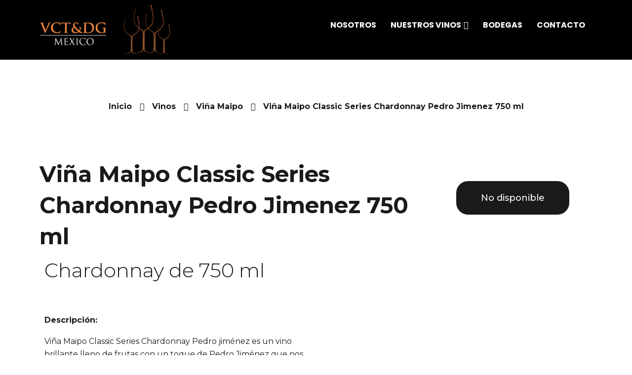

--- FILE ---
content_type: text/css
request_url: https://conchaytoromexico.com/wp-content/uploads/elementor/css/post-8.css?ver=1751299732
body_size: 1187
content:
.elementor-8 .elementor-element.elementor-element-f365874 > .elementor-container > .elementor-column > .elementor-widget-wrap{align-content:center;align-items:center;}.elementor-8 .elementor-element.elementor-element-f365874:not(.elementor-motion-effects-element-type-background), .elementor-8 .elementor-element.elementor-element-f365874 > .elementor-motion-effects-container > .elementor-motion-effects-layer{background-color:#000000;}.elementor-8 .elementor-element.elementor-element-f365874{transition:background 0.3s, border 0.3s, border-radius 0.3s, box-shadow 0.3s;}.elementor-8 .elementor-element.elementor-element-f365874 > .elementor-background-overlay{transition:background 0.3s, border-radius 0.3s, opacity 0.3s;}.elementor-8 .elementor-element.elementor-element-f9e8c4e{text-align:center;}.elementor-8 .elementor-element.elementor-element-4dd36b3 .plus-mobile-nav-toggle.mobile-toggle{justify-content:center;}.elementor-8 .elementor-element.elementor-element-4dd36b3 .plus-mobile-menu-content .nav li a{text-align:center;}.elementor-8 .elementor-element.elementor-element-4dd36b3 .plus-navigation-menu .navbar-nav>li>a{font-family:"Poppins", Sans-serif;font-weight:700;padding:10px 10px 10px 5px !important;color:#FFFFFF;}.elementor-8 .elementor-element.elementor-element-4dd36b3 .plus-navigation-menu .navbar-nav>li{padding:5px 5px 5px 5px;}.elementor-8 .elementor-element.elementor-element-4dd36b3 .plus-navigation-wrap .plus-navigation-inner.main-menu-indicator-style-2 .plus-navigation-menu .navbar-nav > li.dropdown > a:before{right:calc(10px + 3px);}[dir="rtl"] .elementor-8 .elementor-element.elementor-element-4dd36b3 .plus-navigation-wrap .plus-navigation-inner.main-menu-indicator-style-2 .plus-navigation-menu .navbar-nav > li.dropdown > a:before{left:calc(5px + 3px);right:auto;}.elementor-8 .elementor-element.elementor-element-4dd36b3 .plus-navigation-wrap .plus-navigation-inner.main-menu-indicator-style-1 .plus-navigation-menu.menu-vertical-side .navbar-nav>li.dropdown>a:after{right:calc(10px + 3px);}[dir="rtl"] .elementor-8 .elementor-element.elementor-element-4dd36b3 .plus-navigation-wrap .plus-navigation-inner.main-menu-indicator-style-1 .plus-navigation-menu.menu-vertical-side .navbar-nav>li.dropdown>a:after{left:calc(5px + 3px);right:auto;}.elementor-8 .elementor-element.elementor-element-4dd36b3 .plus-navigation-wrap .plus-navigation-inner .navbar-nav>li.menu-item.menu-item-has-children:hover a:before{content:"";}.elementor-8 .elementor-element.elementor-element-4dd36b3 .plus-navigation-menu .navbar-nav>li>a>.plus-nav-icon-menu{color:#FFFFFF;font-size:20px;}.elementor-8 .elementor-element.elementor-element-4dd36b3 .plus-navigation-menu .navbar-nav>li>a>.plus-nav-icon-menu.icon-img{max-width:20px;}.elementor-8 .elementor-element.elementor-element-4dd36b3 .plus-navigation-wrap .plus-navigation-inner.main-menu-indicator-style-1 .plus-navigation-menu .navbar-nav > li.dropdown > a:after{color:#FFFFFF;}.elementor-8 .elementor-element.elementor-element-4dd36b3 .plus-navigation-menu .navbar-nav > li:hover > a{color:var( --e-global-color-secondary );}.elementor-8 .elementor-element.elementor-element-4dd36b3 .plus-navigation-menu .navbar-nav > li:hover > a >.plus-nav-icon-menu{color:var( --e-global-color-secondary );}.elementor-8 .elementor-element.elementor-element-4dd36b3 .plus-navigation-wrap .plus-navigation-inner.main-menu-indicator-style-1 .plus-navigation-menu .navbar-nav > li.dropdown:hover > a:after{color:#313131;}.elementor-8 .elementor-element.elementor-element-4dd36b3 .plus-navigation-menu .navbar-nav > li.active > a,.elementor-8 .elementor-element.elementor-element-4dd36b3 .plus-navigation-menu .navbar-nav > li:focus > a,.elementor-8 .elementor-element.elementor-element-4dd36b3 .plus-navigation-menu .navbar-nav > li.current_page_item > a{color:var( --e-global-color-secondary );}.elementor-8 .elementor-element.elementor-element-4dd36b3 .plus-navigation-menu .navbar-nav > li.active > a >.plus-nav-icon-menu,.elementor-8 .elementor-element.elementor-element-4dd36b3 .plus-navigation-menu .navbar-nav > li:focus > a>.plus-nav-icon-menu,.elementor-8 .elementor-element.elementor-element-4dd36b3 .plus-navigation-menu .navbar-nav > li.current_page_item > a>.plus-nav-icon-menu{color:var( --e-global-color-secondary );}.elementor-8 .elementor-element.elementor-element-4dd36b3 .plus-navigation-wrap .plus-navigation-inner.main-menu-indicator-style-1 .plus-navigation-menu .navbar-nav > li.dropdown.active > a:after,.elementor-8 .elementor-element.elementor-element-4dd36b3 .plus-navigation-wrap .plus-navigation-inner.main-menu-indicator-style-1 .plus-navigation-menu .navbar-nav > li.dropdown:focus > a:after,.elementor-8 .elementor-element.elementor-element-4dd36b3 .plus-navigation-wrap .plus-navigation-inner.main-menu-indicator-style-1 .plus-navigation-menu .navbar-nav > li.dropdown.current_page_item > a:after{color:#313131;}.elementor-8 .elementor-element.elementor-element-4dd36b3 .plus-navigation-menu .nav li.dropdown .dropdown-menu > li > a{font-family:"Poppins", Sans-serif;font-size:15px;font-weight:600;color:var( --e-global-color-secondary );}.elementor-8 .elementor-element.elementor-element-4dd36b3 .plus-navigation-menu .nav li.dropdown .dropdown-menu{padding:0px 0px 0px 0px !important;}.elementor-8 .elementor-element.elementor-element-4dd36b3 .plus-navigation-menu .nav li.dropdown .dropdown-menu .dropdown-menu{left:calc(100% + 0px);}[dir="rtl"] .elementor-8 .elementor-element.elementor-element-4dd36b3 .plus-navigation-menu .nav li.dropdown .dropdown-menu .dropdown-menu{right:calc(100% + 0px);}.elementor-8 .elementor-element.elementor-element-4dd36b3 .plus-navigation-menu:not(.menu-vertical) .nav li.dropdown:not(.plus-fw) .dropdown-menu > li,.elementor-8 .elementor-element.elementor-element-4dd36b3 .plus-navigation-menu.menu-vertical .nav li.dropdown:not(.plus-fw) .dropdown-menu > li a{padding:0px 0px 0px 0px  !important;}.elementor-8 .elementor-element.elementor-element-4dd36b3 .plus-navigation-menu .nav li.dropdown .dropdown-menu > li > a >.plus-nav-icon-menu{color:var( --e-global-color-secondary );font-size:15px;}.elementor-8 .elementor-element.elementor-element-4dd36b3 .plus-navigation-menu .nav li.dropdown .dropdown-menu > li > a >.plus-nav-icon-menu.icon-img{max-width:15px;}.elementor-8 .elementor-element.elementor-element-4dd36b3 .plus-navigation-wrap .plus-navigation-inner.sub-menu-indicator-style-1 .plus-navigation-menu .navbar-nav ul.dropdown-menu > li.dropdown-submenu > a:after{color:var( --e-global-color-secondary );}.elementor-8 .elementor-element.elementor-element-4dd36b3 .plus-navigation-wrap .plus-navigation-inner.sub-menu-indicator-style-2 .plus-navigation-menu .navbar-nav ul.dropdown-menu > li.dropdown-submenu > a:before,.elementor-8 .elementor-element.elementor-element-4dd36b3  .plus-navigation-wrap .plus-navigation-inner.sub-menu-indicator-style-2 .plus-navigation-menu .navbar-nav ul.dropdown-menu > li.dropdown-submenu > a:after{background:var( --e-global-color-secondary );}.elementor-8 .elementor-element.elementor-element-4dd36b3 .plus-navigation-wrap .plus-navigation-inner.sub-menu-indicator-style-2 .plus-navigation-menu .navbar-nav ul.dropdown-menu > li.dropdown-submenu > a:before{border-color:var( --e-global-color-secondary );background:var( --e-global-color-secondary );}.elementor-8 .elementor-element.elementor-element-4dd36b3 .plus-navigation-menu .nav li.dropdown .dropdown-menu > li:hover > a{color:var( --e-global-color-secondary );}.elementor-8 .elementor-element.elementor-element-4dd36b3 .plus-navigation-menu .nav li.dropdown .dropdown-menu > li:hover > a >.plus-nav-icon-menu{color:var( --e-global-color-secondary );}.elementor-8 .elementor-element.elementor-element-4dd36b3 .plus-navigation-wrap .plus-navigation-inner.sub-menu-indicator-style-1 .plus-navigation-menu .navbar-nav ul.dropdown-menu > li.dropdown-submenu:hover > a:after{color:var( --e-global-color-secondary );}.elementor-8 .elementor-element.elementor-element-4dd36b3 .plus-navigation-wrap .plus-navigation-inner.sub-menu-indicator-style-2 .plus-navigation-menu .navbar-nav ul.dropdown-menu > li.dropdown-submenu:hover > a:before,.elementor-8 .elementor-element.elementor-element-4dd36b3  .plus-navigation-wrap .plus-navigation-inner.sub-menu-indicator-style-2 .plus-navigation-menu .navbar-nav ul.dropdown-menu > li.dropdown-submenu:hover > a:after{background:var( --e-global-color-secondary );}.elementor-8 .elementor-element.elementor-element-4dd36b3 .plus-navigation-wrap .plus-navigation-inner.sub-menu-indicator-style-2 .plus-navigation-menu .navbar-nav ul.dropdown-menu > li.dropdown-submenu:hover > a:before{border-color:var( --e-global-color-secondary );background:var( --e-global-color-secondary );}.elementor-8 .elementor-element.elementor-element-4dd36b3 .plus-navigation-menu .navbar-nav li.dropdown .dropdown-menu > li.active > a,.elementor-8 .elementor-element.elementor-element-4dd36b3 .plus-navigation-menu .navbar-nav li.dropdown .dropdown-menu > li:focus > a,.elementor-8 .elementor-element.elementor-element-4dd36b3 .plus-navigation-menu .navbar-nav li.dropdown .dropdown-menu > li.current_page_item > a{color:var( --e-global-color-secondary );}.elementor-8 .elementor-element.elementor-element-4dd36b3 .plus-navigation-menu .navbar-nav li.dropdown .dropdown-menu > li.active > a>.plus-nav-icon-menu,.elementor-8 .elementor-element.elementor-element-4dd36b3 .plus-navigation-menu .navbar-nav li.dropdown .dropdown-menu > li:focus > a>.plus-nav-icon-menu,.elementor-8 .elementor-element.elementor-element-4dd36b3 .plus-navigation-menu .navbar-nav li.dropdown .dropdown-menu > li.current_page_item > a>.plus-nav-icon-menu{color:var( --e-global-color-secondary );}.elementor-8 .elementor-element.elementor-element-4dd36b3 .plus-navigation-wrap .plus-navigation-inner.sub-menu-indicator-style-1 .plus-navigation-menu .navbar-nav ul.dropdown-menu > li.dropdown-submenu.active > a:after,.elementor-8 .elementor-element.elementor-element-4dd36b3 .plus-navigation-wrap .plus-navigation-inner.sub-menu-indicator-style-1 .plus-navigation-menu .navbar-nav ul.dropdown-menu > li.dropdown-submenu:focus > a:after,.elementor-8 .elementor-element.elementor-element-4dd36b3 .plus-navigation-wrap .plus-navigation-inner.sub-menu-indicator-style-1 .plus-navigation-menu .navbar-nav ul.dropdown-menu > li.dropdown-submenu.current_page_item > a:after{color:var( --e-global-color-secondary );}.elementor-8 .elementor-element.elementor-element-4dd36b3 .plus-navigation-wrap .plus-navigation-inner.sub-menu-indicator-style-2 .plus-navigation-menu .navbar-nav ul.dropdown-menu > li.dropdown-submenu.active > a:before,.elementor-8 .elementor-element.elementor-element-4dd36b3 .plus-navigation-wrap .plus-navigation-inner.sub-menu-indicator-style-2 .plus-navigation-menu .navbar-nav ul.dropdown-menu > li.dropdown-submenu:focus > a:before,.elementor-8 .elementor-element.elementor-element-4dd36b3 .plus-navigation-wrap .plus-navigation-inner.sub-menu-indicator-style-2 .plus-navigation-menu .navbar-nav ul.dropdown-menu > li.dropdown-submenu.current_page_item > a:before,.elementor-8 .elementor-element.elementor-element-4dd36b3  .plus-navigation-wrap .plus-navigation-inner.sub-menu-indicator-style-2 .plus-navigation-menu .navbar-nav ul.dropdown-menu > li.dropdown-submenu.active > a:after,.elementor-8 .elementor-element.elementor-element-4dd36b3  .plus-navigation-wrap .plus-navigation-inner.sub-menu-indicator-style-2 .plus-navigation-menu .navbar-nav ul.dropdown-menu > li.dropdown-submenu:focus > a:after,.elementor-8 .elementor-element.elementor-element-4dd36b3  .plus-navigation-wrap .plus-navigation-inner.sub-menu-indicator-style-2 .plus-navigation-menu .navbar-nav ul.dropdown-menu > li.dropdown-submenu.current_page_item > a:after{background:var( --e-global-color-secondary );}.elementor-8 .elementor-element.elementor-element-4dd36b3 .plus-navigation-wrap .plus-navigation-inner.sub-menu-indicator-style-2 .plus-navigation-menu .navbar-nav ul.dropdown-menu > li.dropdown-submenu.active > a:before,.elementor-8 .elementor-element.elementor-element-4dd36b3 .plus-navigation-wrap .plus-navigation-inner.sub-menu-indicator-style-2 .plus-navigation-menu .navbar-nav ul.dropdown-menu > li.dropdown-submenu:focus > a:before,.elementor-8 .elementor-element.elementor-element-4dd36b3 .plus-navigation-wrap .plus-navigation-inner.sub-menu-indicator-style-2 .plus-navigation-menu .navbar-nav ul.dropdown-menu > li.dropdown-submenu.current_page_item > a:before{border-color:var( --e-global-color-secondary );background:var( --e-global-color-secondary );}.elementor-8 .elementor-element.elementor-element-4dd36b3 .plus-navigation-menu .nav>li{vertical-align:middle;}.elementor-8 .elementor-element.elementor-element-4dd36b3 .mobile-plus-toggle-menu ul.toggle-lines li.toggle-line,
					.elementor-8 .elementor-element.elementor-element-4dd36b3 .mobile-plus-toggle-menu.toggle-style-2 .mobile-plus-toggle-menu-st2,
					.elementor-8 .elementor-element.elementor-element-4dd36b3 .mobile-plus-toggle-menu.toggle-style-2 .mobile-plus-toggle-menu-st2::before,
					.elementor-8 .elementor-element.elementor-element-4dd36b3 .mobile-plus-toggle-menu.toggle-style-2 .mobile-plus-toggle-menu-st2::after,
					.elementor-8 .elementor-element.elementor-element-4dd36b3 .mobile-plus-toggle-menu.toggle-style-3 .mobile-plus-toggle-menu-st3,
					.elementor-8 .elementor-element.elementor-element-4dd36b3 .mobile-plus-toggle-menu.toggle-style-3 .mobile-plus-toggle-menu-st3::before,
					.elementor-8 .elementor-element.elementor-element-4dd36b3 .mobile-plus-toggle-menu.toggle-style-3 .mobile-plus-toggle-menu-st3::after,
					.elementor-8 .elementor-element.elementor-element-4dd36b3 .mobile-plus-toggle-menu.toggle-style-4 span{background:var( --e-global-color-astglobalcolor1 );}.elementor-8 .elementor-element.elementor-element-4dd36b3 .mobile-plus-toggle-menu.toggle-style-5.clin.plus-collapsed i{color:var( --e-global-color-astglobalcolor1 );}.elementor-8 .elementor-element.elementor-element-4dd36b3 .mobile-plus-toggle-menu.toggle-style-5.clin.plus-collapsed svg{fill:var( --e-global-color-astglobalcolor1 );}.elementor-8 .elementor-element.elementor-element-4dd36b3 .mobile-plus-toggle-menu:not(.plus-collapsed) ul.toggle-lines li.toggle-line,
					.elementor-8 .elementor-element.elementor-element-4dd36b3 .mobile-plus-toggle-menu.toggle-style-2 .mobile-plus-toggle-menu-st2-h,
					.elementor-8 .elementor-element.elementor-element-4dd36b3 .mobile-plus-toggle-menu.toggle-style-2 .mobile-plus-toggle-menu-st2-h::before,
					.elementor-8 .elementor-element.elementor-element-4dd36b3 .mobile-plus-toggle-menu.toggle-style-2 .mobile-plus-toggle-menu-st2-h::after,
					.elementor-8 .elementor-element.elementor-element-4dd36b3 .mobile-plus-toggle-menu:not(.plus-collapsed).toggle-style-3 .mobile-plus-toggle-menu-st3:before,
					.elementor-8 .elementor-element.elementor-element-4dd36b3 .mobile-plus-toggle-menu:not(.plus-collapsed).toggle-style-3 .mobile-plus-toggle-menu-st3:after,
					.elementor-8 .elementor-element.elementor-element-4dd36b3 .mobile-plus-toggle-menu.toggle-style-4:not(.plus-collapsed) span:nth-last-child(3),
					.elementor-8 .elementor-element.elementor-element-4dd36b3 .mobile-plus-toggle-menu.toggle-style-4:not(.plus-collapsed) span:nth-last-child(1){background:var( --e-global-color-secondary );}.elementor-8 .elementor-element.elementor-element-4dd36b3 .mobile-plus-toggle-menu.toggle-style-5.clin i{color:var( --e-global-color-secondary );}.elementor-8 .elementor-element.elementor-element-4dd36b3 .mobile-plus-toggle-menu.toggle-style-5.clin svg{fill:var( --e-global-color-secondary );}.elementor-8 .elementor-element.elementor-element-4dd36b3 .plus-mobile-menu .navbar-nav>li>a{padding:10px 10px 10px 10px !important;}.elementor-8 .elementor-element.elementor-element-4dd36b3 .plus-mobile-menu .navbar-nav>li>a,
					.elementor-8 .elementor-element.elementor-element-4dd36b3 .plus-mobile-menu .navbar-nav>li.plus-dropdown-container.plus-fw>a.dropdown-toggle{color:#313131;}.elementor-8 .elementor-element.elementor-element-4dd36b3 .plus-mobile-menu .navbar-nav>li>a>.plus-nav-icon-menu{color:#313131;font-size:15px;}.elementor-8 .elementor-element.elementor-element-4dd36b3 .plus-mobile-menu .navbar-nav>li>a>.plus-nav-icon-menu.icon-img{max-width:15px;}.elementor-8 .elementor-element.elementor-element-4dd36b3 .plus-navigation-wrap .plus-mobile-menu .navbar-nav > li.dropdown > a:after{color:#313131;}.elementor-8 .elementor-element.elementor-element-4dd36b3 .plus-navigation-wrap .plus-mobile-menu .navbar-nav>li>a{background-color:#FFFFFF;}.elementor-8 .elementor-element.elementor-element-4dd36b3 .plus-navigation-wrap .plus-mobile-menu .navbar-nav > li.active > a,.elementor-8 .elementor-element.elementor-element-4dd36b3 .plus-navigation-wrap .plus-mobile-menu .navbar-nav > li:focus > a,.elementor-8 .elementor-element.elementor-element-4dd36b3 .plus-mobile-menu .navbar-nav > li.current_page_item > a,
					.elementor-8 .elementor-element.elementor-element-4dd36b3 .plus-mobile-menu .plus-mobile-menu-content .navbar-nav>li.plus-fw.open>a,
					.elementor-8 .elementor-element.elementor-element-4dd36b3 .plus-mobile-menu .navbar-nav>li.open>a,
					.elementor-8 .elementor-element.elementor-element-4dd36b3 .plus-mobile-menu .navbar-nav>li.plus-dropdown-container.plus-fw.open>a{color:#ff5a6e;}.elementor-8 .elementor-element.elementor-element-4dd36b3 .plus-navigation-wrap .plus-mobile-menu .navbar-nav > li.active > a>.plus-nav-icon-menu,.elementor-8 .elementor-element.elementor-element-4dd36b3 .plus-navigation-wrap .plus-mobile-menu .navbar-nav > li:focus > a>.plus-nav-icon-menu,.elementor-8 .elementor-element.elementor-element-4dd36b3 .plus-mobile-menu .navbar-nav > li.current_page_item > a>.plus-nav-icon-menu{color:#ff5a6e;}.elementor-8 .elementor-element.elementor-element-4dd36b3 .plus-navigation-wrap .plus-mobile-menu .navbar-nav > li.dropdown.active > a:after,.elementor-8 .elementor-element.elementor-element-4dd36b3 .plus-navigation-wrap .plus-mobile-menu .navbar-nav > li.dropdown:focus > a:after,.elementor-8 .elementor-element.elementor-element-4dd36b3 .plus-navigation-wrap .plus-mobile-menu .navbar-nav > li.dropdown.current_page_item > a:after{color:#313131;}.elementor-8 .elementor-element.elementor-element-4dd36b3 .plus-mobile-menu .nav li.dropdown .dropdown-menu > li > a{padding:10px 10px 10px 15px !important;color:#313131;}.elementor-8 .elementor-element.elementor-element-4dd36b3 .plus-mobile-menu .nav li.dropdown .dropdown-menu > li > a >.plus-nav-icon-menu{color:#313131;font-size:15px;}.elementor-8 .elementor-element.elementor-element-4dd36b3 .plus-mobile-menu .nav li.dropdown .dropdown-menu > li > a >.plus-nav-icon-menu.icon-img{max-width:15px;}.elementor-8 .elementor-element.elementor-element-4dd36b3 .plus-navigation-wrap .plus-mobile-menu .nav li.dropdown .dropdown-menu > li > a:after{color:#313131;}.elementor-8 .elementor-element.elementor-element-4dd36b3 .plus-navigation-wrap .plus-mobile-menu .navbar-nav li.dropdown .dropdown-menu > li.active > a,.elementor-8 .elementor-element.elementor-element-4dd36b3 .plus-navigation-wrap .plus-mobile-menu .navbar-nav li.dropdown .dropdown-menu > li:focus > a,.elementor-8 .elementor-element.elementor-element-4dd36b3 .plus-navigation-wrap .plus-mobile-menu .navbar-nav li.dropdown .dropdown-menu > li.current_page_item > a{color:#ff5a6e;}.elementor-8 .elementor-element.elementor-element-4dd36b3 .plus-navigation-wrap .plus-mobile-menu .navbar-nav li.dropdown .dropdown-menu > li.active > a >.plus-nav-icon-menu,.elementor-8 .elementor-element.elementor-element-4dd36b3 .plus-navigation-wrap .plus-mobile-menu .navbar-nav li.dropdown .dropdown-menu > li:focus > a >.plus-nav-icon-menu,.elementor-8 .elementor-element.elementor-element-4dd36b3 .plus-navigation-wrap .plus-mobile-menu .navbar-nav li.dropdown .dropdown-menu > li.current_page_item > a >.plus-nav-icon-menu{color:#ff5a6e;}.elementor-8 .elementor-element.elementor-element-4dd36b3 .plus-navigation-wrap .plus-mobile-menu .navbar-nav ul.dropdown-menu > li.dropdown-submenu.active > a:after,.elementor-8 .elementor-element.elementor-element-4dd36b3 .plus-navigation-wrap .plus-mobile-menu .navbar-nav ul.dropdown-menu > li.dropdown-submenu:focus > a:after,.elementor-8 .elementor-element.elementor-element-4dd36b3 .plus-navigation-wrap .plus-mobile-menu .navbar-nav ul.dropdown-menu > li.dropdown-submenu.current_page_item > a:after{color:#313131;}.elementor-8 .elementor-element.elementor-element-4dd36b3 .plus-navigation-menu .plus-nav-label-text{right:-12px;top:-5px;}[dir="rtl"] .elementor-8 .elementor-element.elementor-element-4dd36b3 .plus-navigation-menu .plus-nav-label-text{left:-12px;right:auto;}.elementor-8 .elementor-element.elementor-element-4dd36b3 .plus-navigation-menu .dropdown-menu .plus-nav-label-text{right:-12px;top:-5px;}[dir="rtl"] .elementor-8 .elementor-element.elementor-element-4dd36b3 .plus-navigation-menu .dropdown-menu .plus-nav-label-text{left:-12px;right:auto;}.elementor-8 .elementor-element.elementor-element-4dd36b3 .plus-mobile-menu .plus-nav-label-text{right:45px;top:50%;}[dir="rtl"] .elementor-8 .elementor-element.elementor-element-4dd36b3 .plus-mobile-menu .plus-nav-label-text{left:45px;right:auto;}.elementor-8 .elementor-element.elementor-element-4dd36b3 .plus-mobile-menu .dropdown-menu .plus-nav-label-text{right:45px;top:50%;}[dir="rtl"] .elementor-8 .elementor-element.elementor-element-4dd36b3 .plus-mobile-menu .dropdown-menu .plus-nav-label-text{left:45px;right:auto;}.elementor-8 .elementor-element.elementor-element-e75f122 .elementor-menu-toggle{margin:0 auto;}.elementor-8 .elementor-element.elementor-element-e75f122 .elementor-nav-menu--main .elementor-item{color:#FFFFFF;fill:#FFFFFF;}.elementor-8 .elementor-element.elementor-element-e75f122 .elementor-nav-menu--dropdown .elementor-item, .elementor-8 .elementor-element.elementor-element-e75f122 .elementor-nav-menu--dropdown  .elementor-sub-item{font-family:"Poppins", Sans-serif;font-weight:500;}.elementor-8 .elementor-element.elementor-element-e75f122 div.elementor-menu-toggle{color:#FFFFFF;}.elementor-8 .elementor-element.elementor-element-e75f122 div.elementor-menu-toggle svg{fill:#FFFFFF;}@media(max-width:1024px){.elementor-8 .elementor-element.elementor-element-4dd36b3{z-index:9;}}@media(min-width:768px){.elementor-8 .elementor-element.elementor-element-31822dc{width:24.999%;}.elementor-8 .elementor-element.elementor-element-b69d57c{width:75.001%;}}

--- FILE ---
content_type: text/css
request_url: https://conchaytoromexico.com/wp-content/uploads/elementor/css/post-126.css?ver=1751299732
body_size: 98
content:
.elementor-126 .elementor-element.elementor-element-3fc5606 > .elementor-container > .elementor-column > .elementor-widget-wrap{align-content:center;align-items:center;}.elementor-126 .elementor-element.elementor-element-3fc5606:not(.elementor-motion-effects-element-type-background), .elementor-126 .elementor-element.elementor-element-3fc5606 > .elementor-motion-effects-container > .elementor-motion-effects-layer{background-color:#202224;}.elementor-126 .elementor-element.elementor-element-3fc5606{transition:background 0.3s, border 0.3s, border-radius 0.3s, box-shadow 0.3s;padding:1% 0% 1% 0%;}.elementor-126 .elementor-element.elementor-element-3fc5606 > .elementor-background-overlay{transition:background 0.3s, border-radius 0.3s, opacity 0.3s;}.elementor-126 .elementor-element.elementor-element-1a01365 .elementor-nav-menu .elementor-item{font-family:"Montserrat", Sans-serif;font-weight:700;}.elementor-126 .elementor-element.elementor-element-1a01365 .elementor-nav-menu--main .elementor-item{color:#FFFFFF;fill:#FFFFFF;}.elementor-126 .elementor-element.elementor-element-735db0c .elementor-nav-menu .elementor-item{font-family:"Montserrat", Sans-serif;font-weight:700;}.elementor-126 .elementor-element.elementor-element-735db0c .elementor-nav-menu--main .elementor-item{color:#FFFFFF;fill:#FFFFFF;}.elementor-126 .elementor-element.elementor-element-2f6a76f{color:#FFFFFF;font-family:"Montserrat", Sans-serif;font-weight:700;}.elementor-126 .elementor-element.elementor-element-77d046c{--grid-template-columns:repeat(0, auto);--icon-size:19px;--grid-column-gap:5px;--grid-row-gap:0px;}.elementor-126 .elementor-element.elementor-element-77d046c .elementor-widget-container{text-align:center;}.elementor-126 .elementor-element.elementor-element-77d046c .elementor-social-icon{background-color:#FFFFFF00;border-style:solid;border-width:2px 2px 2px 2px;}.elementor-126 .elementor-element.elementor-element-77d046c .elementor-social-icon i{color:#FFFFFF;}.elementor-126 .elementor-element.elementor-element-77d046c .elementor-social-icon svg{fill:#FFFFFF;}@media(max-width:767px){.elementor-126 .elementor-element.elementor-element-3fc5606{padding:5rem 0rem 5rem 0rem;}.elementor-126 .elementor-element.elementor-element-bc9ef8f.elementor-column > .elementor-widget-wrap{justify-content:center;}}

--- FILE ---
content_type: text/css
request_url: https://conchaytoromexico.com/wp-content/uploads/elementor/css/post-151.css?ver=1751300401
body_size: 1873
content:
.elementor-151 .elementor-element.elementor-element-c8c1fa8{padding:5% 0% 5% 0%;}.elementor-151 .elementor-element.elementor-element-366d02a .pt_plus_breadcrumbs_bar #breadcrumbs{justify-content:center;}.elementor-151 .elementor-element.elementor-element-366d02a .pt_plus_breadcrumbs_bar .pt_plus_breadcrumbs_bar_inner.bred_style_1 nav#breadcrumbs a,.elementor-151 .elementor-element.elementor-element-366d02a .pt_plus_breadcrumbs_bar .pt_plus_breadcrumbs_bar_inner.bred_style_1 nav#breadcrumbs span.current,.elementor-151 .elementor-element.elementor-element-366d02a .pt_plus_breadcrumbs_bar .pt_plus_breadcrumbs_bar_inner.bred_style_1 nav#breadcrumbs .current_active,
				.elementor-151 .elementor-element.elementor-element-366d02a .pt_plus_breadcrumbs_bar .pt_plus_breadcrumbs_bar_inner.bred_style_2 nav#breadcrumbs a,.elementor-151 .elementor-element.elementor-element-366d02a .pt_plus_breadcrumbs_bar .pt_plus_breadcrumbs_bar_inner.bred_style_2 nav#breadcrumbs span.current .current_tab_sec,.elementor-151 .elementor-element.elementor-element-366d02a .pt_plus_breadcrumbs_bar .pt_plus_breadcrumbs_bar_inner.bred_style_2 nav#breadcrumbs .current_active .current_tab_sec{font-weight:700;}.elementor-151 .elementor-element.elementor-element-366d02a .pt_plus_breadcrumbs_bar .pt_plus_breadcrumbs_bar_inner.bred_style_1 nav#breadcrumbs a,.elementor-151 .elementor-element.elementor-element-366d02a .pt_plus_breadcrumbs_bar .pt_plus_breadcrumbs_bar_inner.bred_style_1 nav#breadcrumbs .current_tab_sec,
					.elementor-151 .elementor-element.elementor-element-366d02a .pt_plus_breadcrumbs_bar .pt_plus_breadcrumbs_bar_inner.bred_style_2 nav#breadcrumbs a,.elementor-151 .elementor-element.elementor-element-366d02a .pt_plus_breadcrumbs_bar .pt_plus_breadcrumbs_bar_inner.bred_style_2 nav#breadcrumbs .current_tab_sec{color:var( --e-global-color-primary );}.elementor-151 .elementor-element.elementor-element-366d02a .pt_plus_breadcrumbs_bar .pt_plus_breadcrumbs_bar_inner.bred_style_1 nav#breadcrumbs a:hover,.elementor-151 .elementor-element.elementor-element-366d02a .pt_plus_breadcrumbs_bar .pt_plus_breadcrumbs_bar_inner.bred_style_1 nav#breadcrumbs span.current:hover .current_tab_sec,.elementor-151 .elementor-element.elementor-element-366d02a .pt_plus_breadcrumbs_bar .pt_plus_breadcrumbs_bar_inner.bred_style_1 nav#breadcrumbs span.current_active .current_tab_sec,
					.elementor-151 .elementor-element.elementor-element-366d02a .pt_plus_breadcrumbs_bar .pt_plus_breadcrumbs_bar_inner.bred_style_2 nav#breadcrumbs a:hover,.elementor-151 .elementor-element.elementor-element-366d02a .pt_plus_breadcrumbs_bar .pt_plus_breadcrumbs_bar_inner.bred_style_2 nav#breadcrumbs span.current:hover .current_tab_sec,.elementor-151 .elementor-element.elementor-element-366d02a .pt_plus_breadcrumbs_bar .pt_plus_breadcrumbs_bar_inner.bred_style_2 nav#breadcrumbs span.current_active .current_tab_sec{color:var( --e-global-color-secondary );}.elementor-151 .elementor-element.elementor-element-366d02a .pt_plus_breadcrumbs_bar .pt_plus_breadcrumbs_bar_inner nav#breadcrumbs i.bread-sep-icon:before,.elementor-151 .elementor-element.elementor-element-366d02a .pt_plus_breadcrumbs_bar .pt_plus_breadcrumbs_bar_inner nav#breadcrumbs img.bread-sep-icon{padding:0em 0em 0em 1em;}.elementor-151 .elementor-element.elementor-element-366d02a .pt_plus_breadcrumbs_bar .pt_plus_breadcrumbs_bar_inner.bred_style_1 nav#breadcrumbs i.bread-sep-icon:before,.elementor-151 .elementor-element.elementor-element-366d02a .pt_plus_breadcrumbs_bar .pt_plus_breadcrumbs_bar_inner.bred_style_2 nav#breadcrumbs i.bread-sep-icon:before{font-size:16px;}.elementor-151 .elementor-element.elementor-element-366d02a .pt_plus_breadcrumbs_bar .pt_plus_breadcrumbs_bar_inner.bred_style_1{background-color:#C9787800;box-shadow:0px 0px 10px 0px rgba(0, 0, 0, 0);}.elementor-151 .elementor-element.elementor-element-5e08cd0b .elementor-heading-title{font-family:"Montserrat", Sans-serif;font-size:45px;font-weight:700;}.elementor-151 .elementor-element.elementor-element-8ac187e{margin-top:-3%;margin-bottom:0%;padding:0% 25% 0% 0%;}.elementor-151 .elementor-element.elementor-element-63ec9e71 .elementor-heading-title{font-size:40px;font-weight:300;}.elementor-151 .elementor-element.elementor-element-63ec9e71 > .elementor-widget-container{padding:1% 0% 3% 0%;}.elementor-151 .elementor-element.elementor-element-740f7ca3 .elementor-heading-title{font-family:"Montserrat", Sans-serif;font-size:16px;font-weight:700;}.elementor-151 .elementor-element.elementor-element-61655737{color:var( --e-global-color-primary );font-family:"Montserrat", Sans-serif;font-weight:400;}.elementor-151 .elementor-element.elementor-element-3ff7c2f .elementor-image-box-wrapper{text-align:left;}.elementor-151 .elementor-element.elementor-element-3ff7c2f.elementor-position-right .elementor-image-box-img{margin-left:2%;}.elementor-151 .elementor-element.elementor-element-3ff7c2f.elementor-position-left .elementor-image-box-img{margin-right:2%;}.elementor-151 .elementor-element.elementor-element-3ff7c2f.elementor-position-top .elementor-image-box-img{margin-bottom:2%;}.elementor-151 .elementor-element.elementor-element-3ff7c2f .elementor-image-box-title{margin-bottom:0px;font-family:"Montserrat", Sans-serif;font-size:16px;font-weight:700;}.elementor-151 .elementor-element.elementor-element-3ff7c2f .elementor-image-box-wrapper .elementor-image-box-img{width:8%;}.elementor-151 .elementor-element.elementor-element-3ff7c2f .elementor-image-box-img img{transition-duration:0.3s;}.elementor-151 .elementor-element.elementor-element-3ff7c2f .elementor-image-box-description{color:var( --e-global-color-primary );font-family:var( --e-global-typography-primary-font-family ), Sans-serif;font-weight:var( --e-global-typography-primary-font-weight );}.elementor-151 .elementor-element.elementor-element-6ee04e5e .elementor-image-box-wrapper{text-align:left;}.elementor-151 .elementor-element.elementor-element-6ee04e5e.elementor-position-right .elementor-image-box-img{margin-left:2%;}.elementor-151 .elementor-element.elementor-element-6ee04e5e.elementor-position-left .elementor-image-box-img{margin-right:2%;}.elementor-151 .elementor-element.elementor-element-6ee04e5e.elementor-position-top .elementor-image-box-img{margin-bottom:2%;}.elementor-151 .elementor-element.elementor-element-6ee04e5e .elementor-image-box-title{margin-bottom:0px;font-family:"Montserrat", Sans-serif;font-size:16px;font-weight:700;}.elementor-151 .elementor-element.elementor-element-6ee04e5e .elementor-image-box-wrapper .elementor-image-box-img{width:8%;}.elementor-151 .elementor-element.elementor-element-6ee04e5e .elementor-image-box-img img{transition-duration:0.3s;}.elementor-151 .elementor-element.elementor-element-6ee04e5e .elementor-image-box-description{color:var( --e-global-color-primary );font-family:var( --e-global-typography-primary-font-family ), Sans-serif;font-weight:var( --e-global-typography-primary-font-weight );}.elementor-151 .elementor-element.elementor-element-522753f4 .elementor-image-box-wrapper{text-align:left;}.elementor-151 .elementor-element.elementor-element-522753f4.elementor-position-right .elementor-image-box-img{margin-left:2%;}.elementor-151 .elementor-element.elementor-element-522753f4.elementor-position-left .elementor-image-box-img{margin-right:2%;}.elementor-151 .elementor-element.elementor-element-522753f4.elementor-position-top .elementor-image-box-img{margin-bottom:2%;}.elementor-151 .elementor-element.elementor-element-522753f4 .elementor-image-box-title{margin-bottom:0px;font-family:"Montserrat", Sans-serif;font-size:16px;font-weight:700;}.elementor-151 .elementor-element.elementor-element-522753f4 .elementor-image-box-wrapper .elementor-image-box-img{width:8%;}.elementor-151 .elementor-element.elementor-element-522753f4 .elementor-image-box-img img{transition-duration:0.3s;}.elementor-151 .elementor-element.elementor-element-522753f4 .elementor-image-box-description{color:var( --e-global-color-primary );font-family:var( --e-global-typography-primary-font-family ), Sans-serif;font-weight:var( --e-global-typography-primary-font-weight );}.elementor-151 .elementor-element.elementor-element-2e7e0995 .elementor-image-box-wrapper{text-align:left;}.elementor-151 .elementor-element.elementor-element-2e7e0995.elementor-position-right .elementor-image-box-img{margin-left:2%;}.elementor-151 .elementor-element.elementor-element-2e7e0995.elementor-position-left .elementor-image-box-img{margin-right:2%;}.elementor-151 .elementor-element.elementor-element-2e7e0995.elementor-position-top .elementor-image-box-img{margin-bottom:2%;}.elementor-151 .elementor-element.elementor-element-2e7e0995 .elementor-image-box-title{margin-bottom:0px;font-family:"Montserrat", Sans-serif;font-size:16px;font-weight:700;}.elementor-151 .elementor-element.elementor-element-2e7e0995 .elementor-image-box-wrapper .elementor-image-box-img{width:8%;}.elementor-151 .elementor-element.elementor-element-2e7e0995 .elementor-image-box-img img{transition-duration:0.3s;}.elementor-151 .elementor-element.elementor-element-2e7e0995 .elementor-image-box-description{color:var( --e-global-color-primary );font-family:var( --e-global-typography-primary-font-family ), Sans-serif;font-weight:var( --e-global-typography-primary-font-weight );}.elementor-151 .elementor-element.elementor-element-2010d3ce .elementor-image-box-wrapper{text-align:left;}.elementor-151 .elementor-element.elementor-element-2010d3ce.elementor-position-right .elementor-image-box-img{margin-left:2%;}.elementor-151 .elementor-element.elementor-element-2010d3ce.elementor-position-left .elementor-image-box-img{margin-right:2%;}.elementor-151 .elementor-element.elementor-element-2010d3ce.elementor-position-top .elementor-image-box-img{margin-bottom:2%;}.elementor-151 .elementor-element.elementor-element-2010d3ce .elementor-image-box-title{margin-bottom:0px;font-family:"Montserrat", Sans-serif;font-size:16px;font-weight:700;}.elementor-151 .elementor-element.elementor-element-2010d3ce .elementor-image-box-wrapper .elementor-image-box-img{width:8%;}.elementor-151 .elementor-element.elementor-element-2010d3ce .elementor-image-box-img img{transition-duration:0.3s;}.elementor-151 .elementor-element.elementor-element-2010d3ce .elementor-image-box-description{color:var( --e-global-color-primary );font-family:var( --e-global-typography-primary-font-family ), Sans-serif;font-weight:var( --e-global-typography-primary-font-weight );}.elementor-151 .elementor-element.elementor-element-bb19701 .elementor-image-box-wrapper{text-align:left;}.elementor-151 .elementor-element.elementor-element-bb19701.elementor-position-right .elementor-image-box-img{margin-left:2%;}.elementor-151 .elementor-element.elementor-element-bb19701.elementor-position-left .elementor-image-box-img{margin-right:2%;}.elementor-151 .elementor-element.elementor-element-bb19701.elementor-position-top .elementor-image-box-img{margin-bottom:2%;}.elementor-151 .elementor-element.elementor-element-bb19701 .elementor-image-box-title{margin-bottom:0px;font-family:"Montserrat", Sans-serif;font-size:16px;font-weight:700;}.elementor-151 .elementor-element.elementor-element-bb19701 .elementor-image-box-wrapper .elementor-image-box-img{width:8%;}.elementor-151 .elementor-element.elementor-element-bb19701 .elementor-image-box-img img{transition-duration:0.3s;}.elementor-151 .elementor-element.elementor-element-bb19701 .elementor-image-box-description{color:var( --e-global-color-primary );font-family:var( --e-global-typography-primary-font-family ), Sans-serif;font-weight:var( --e-global-typography-primary-font-weight );}.elementor-151 .elementor-element.elementor-element-c78df37 .elementor-button{background-color:var( --e-global-color-primary );border-radius:24px 24px 24px 24px;}.elementor-151 .elementor-element.elementor-element-c78df37 .elementor-button:hover, .elementor-151 .elementor-element.elementor-element-c78df37 .elementor-button:focus{background-color:var( --e-global-color-secondary );}.elementor-151 .elementor-element.elementor-element-2cc198fc > .elementor-container > .elementor-column > .elementor-widget-wrap{align-content:center;align-items:center;}.elementor-151 .elementor-element.elementor-element-1e898f87{text-align:right;color:var( --e-global-color-primary );font-family:"Montserrat", Sans-serif;font-weight:700;}.elementor-151 .elementor-element.elementor-element-4eadfddf{color:var( --e-global-color-primary );font-family:"Montserrat", Sans-serif;font-weight:700;}.elementor-151 .elementor-element.elementor-element-43a7761d{text-align:left;}.elementor-151 .elementor-element.elementor-element-43a7761d img{width:4%;}.elementor-151 .elementor-element.elementor-element-8ee5180 > .elementor-container > .elementor-column > .elementor-widget-wrap{align-content:flex-start;align-items:flex-start;}.elementor-151 .elementor-element.elementor-element-8ee5180{padding:0% 0% 0% 7%;}.elementor-151 .elementor-element.elementor-element-00b9831{text-align:center;}.elementor-151 .elementor-element.elementor-element-26c6ae1{color:var( --e-global-color-primary );font-family:"Montserrat", Sans-serif;font-weight:400;}.elementor-151 .elementor-element.elementor-element-2a356dd{text-align:center;}.elementor-151 .elementor-element.elementor-element-a6e16bc{color:var( --e-global-color-primary );font-family:"Montserrat", Sans-serif;font-weight:400;}.elementor-151 .elementor-element.elementor-element-dacc9ad{text-align:center;}.elementor-151 .elementor-element.elementor-element-5080269{color:var( --e-global-color-primary );font-family:"Montserrat", Sans-serif;font-weight:400;}.elementor-151 .elementor-element.elementor-element-9099d46{text-align:center;}.elementor-151 .elementor-element.elementor-element-85df83f{color:var( --e-global-color-primary );font-family:"Montserrat", Sans-serif;font-weight:400;}.elementor-151 .elementor-element.elementor-element-f331a6e > .elementor-container > .elementor-column > .elementor-widget-wrap{align-content:flex-start;align-items:flex-start;}.elementor-151 .elementor-element.elementor-element-f331a6e{padding:3% 0% 3% 0%;}.elementor-151 .elementor-element.elementor-element-ed99b44 .elementor-image-box-wrapper{text-align:left;}.elementor-151 .elementor-element.elementor-element-ed99b44.elementor-position-right .elementor-image-box-img{margin-left:0%;}.elementor-151 .elementor-element.elementor-element-ed99b44.elementor-position-left .elementor-image-box-img{margin-right:0%;}.elementor-151 .elementor-element.elementor-element-ed99b44.elementor-position-top .elementor-image-box-img{margin-bottom:0%;}.elementor-151 .elementor-element.elementor-element-ed99b44 .elementor-image-box-title{margin-bottom:0px;font-family:"Montserrat", Sans-serif;font-size:16px;font-weight:700;}.elementor-151 .elementor-element.elementor-element-ed99b44 .elementor-image-box-wrapper .elementor-image-box-img{width:12%;}.elementor-151 .elementor-element.elementor-element-ed99b44 .elementor-image-box-img img{transition-duration:0.3s;}.elementor-151 .elementor-element.elementor-element-ed99b44 .elementor-image-box-description{color:var( --e-global-color-primary );font-family:var( --e-global-typography-primary-font-family ), Sans-serif;font-weight:var( --e-global-typography-primary-font-weight );}.elementor-151 .elementor-element.elementor-element-ed99b44 > .elementor-widget-container{padding:0em 0em 0em 0em;}.elementor-151 .elementor-element.elementor-element-384a814f{text-align:center;}.elementor-151 .elementor-element.elementor-element-afc8f8 .elementor-button{background-color:var( --e-global-color-primary );border-radius:24px 24px 24px 24px;}.elementor-151 .elementor-element.elementor-element-afc8f8 .elementor-button:hover, .elementor-151 .elementor-element.elementor-element-afc8f8 .elementor-button:focus{background-color:var( --e-global-color-secondary );}.elementor-151 .elementor-element.elementor-element-4fa38814 > .elementor-container > .elementor-column > .elementor-widget-wrap{align-content:center;align-items:center;}.elementor-151 .elementor-element.elementor-element-4fa38814:not(.elementor-motion-effects-element-type-background), .elementor-151 .elementor-element.elementor-element-4fa38814 > .elementor-motion-effects-container > .elementor-motion-effects-layer{background-color:#F2F2F2;}.elementor-151 .elementor-element.elementor-element-4fa38814{transition:background 0.3s, border 0.3s, border-radius 0.3s, box-shadow 0.3s;padding:2% 0% 2% 0%;}.elementor-151 .elementor-element.elementor-element-4fa38814 > .elementor-background-overlay{transition:background 0.3s, border-radius 0.3s, opacity 0.3s;}.elementor-bc-flex-widget .elementor-151 .elementor-element.elementor-element-5dc0a982.elementor-column .elementor-widget-wrap{align-items:center;}.elementor-151 .elementor-element.elementor-element-5dc0a982.elementor-column.elementor-element[data-element_type="column"] > .elementor-widget-wrap.elementor-element-populated{align-content:center;align-items:center;}.elementor-151 .elementor-element.elementor-element-5dc0a982.elementor-column > .elementor-widget-wrap{justify-content:center;}.elementor-151 .elementor-element.elementor-element-2dbfea51{text-align:center;}.elementor-151 .elementor-element.elementor-element-2dbfea51 .elementor-heading-title{color:var( --e-global-color-primary );font-family:"Montserrat", Sans-serif;font-size:30px;font-weight:700;}.elementor-151 .elementor-element.elementor-element-a1ac5ab{text-align:center;}.elementor-151 .elementor-element.elementor-element-a1ac5ab:hover img{filter:brightness( 100% ) contrast( 100% ) saturate( 100% ) blur( 0px ) hue-rotate( 0deg );}.elementor-151 .elementor-element.elementor-element-24b0842 .elementor-button{font-family:"Montserrat", Sans-serif;font-size:20px;font-weight:700;fill:var( --e-global-color-primary );color:var( --e-global-color-primary );background-color:#F0863B00;padding:0px 0px 0px 0px;}.elementor-151 .elementor-element.elementor-element-24b0842 .elementor-button:hover, .elementor-151 .elementor-element.elementor-element-24b0842 .elementor-button:focus{color:var( --e-global-color-secondary );}.elementor-151 .elementor-element.elementor-element-24b0842 .elementor-button:hover svg, .elementor-151 .elementor-element.elementor-element-24b0842 .elementor-button:focus svg{fill:var( --e-global-color-secondary );}.elementor-151 .elementor-element.elementor-element-1d16edc{text-align:center;}.elementor-151 .elementor-element.elementor-element-1d16edc:hover img{filter:brightness( 100% ) contrast( 100% ) saturate( 100% ) blur( 0px ) hue-rotate( 0deg );}.elementor-151 .elementor-element.elementor-element-a1b11c2 .elementor-button{font-family:"Montserrat", Sans-serif;font-size:20px;font-weight:700;fill:var( --e-global-color-primary );color:var( --e-global-color-primary );background-color:#F0863B00;padding:0px 0px 0px 0px;}.elementor-151 .elementor-element.elementor-element-a1b11c2 .elementor-button:hover, .elementor-151 .elementor-element.elementor-element-a1b11c2 .elementor-button:focus{color:var( --e-global-color-secondary );}.elementor-151 .elementor-element.elementor-element-a1b11c2 .elementor-button:hover svg, .elementor-151 .elementor-element.elementor-element-a1b11c2 .elementor-button:focus svg{fill:var( --e-global-color-secondary );}.elementor-151 .elementor-element.elementor-element-2256b4e{text-align:center;}.elementor-151 .elementor-element.elementor-element-2256b4e:hover img{filter:brightness( 100% ) contrast( 100% ) saturate( 100% ) blur( 0px ) hue-rotate( 0deg );}.elementor-151 .elementor-element.elementor-element-5946a58 .elementor-button{font-family:"Montserrat", Sans-serif;font-size:20px;font-weight:700;fill:var( --e-global-color-primary );color:var( --e-global-color-primary );background-color:#F0863B00;padding:0px 0px 0px 0px;}.elementor-151 .elementor-element.elementor-element-5946a58 .elementor-button:hover, .elementor-151 .elementor-element.elementor-element-5946a58 .elementor-button:focus{color:var( --e-global-color-secondary );}.elementor-151 .elementor-element.elementor-element-5946a58 .elementor-button:hover svg, .elementor-151 .elementor-element.elementor-element-5946a58 .elementor-button:focus svg{fill:var( --e-global-color-secondary );}.elementor-151 .elementor-element.elementor-element-b8afa31{text-align:center;}.elementor-151 .elementor-element.elementor-element-b8afa31:hover img{filter:brightness( 100% ) contrast( 100% ) saturate( 100% ) blur( 0px ) hue-rotate( 0deg );}.elementor-151 .elementor-element.elementor-element-f49d292 .elementor-button{font-family:"Montserrat", Sans-serif;font-size:20px;font-weight:700;fill:var( --e-global-color-primary );color:var( --e-global-color-primary );background-color:#F0863B00;padding:0px 0px 0px 0px;}.elementor-151 .elementor-element.elementor-element-f49d292 .elementor-button:hover, .elementor-151 .elementor-element.elementor-element-f49d292 .elementor-button:focus{color:var( --e-global-color-secondary );}.elementor-151 .elementor-element.elementor-element-f49d292 .elementor-button:hover svg, .elementor-151 .elementor-element.elementor-element-f49d292 .elementor-button:focus svg{fill:var( --e-global-color-secondary );}.elementor-151 .elementor-element.elementor-element-312ea48{text-align:center;}.elementor-151 .elementor-element.elementor-element-312ea48:hover img{filter:brightness( 100% ) contrast( 100% ) saturate( 100% ) blur( 0px ) hue-rotate( 0deg );}.elementor-151 .elementor-element.elementor-element-74c6c49 .elementor-button{font-family:"Montserrat", Sans-serif;font-size:20px;font-weight:700;fill:var( --e-global-color-primary );color:var( --e-global-color-primary );background-color:#F0863B00;padding:0px 0px 0px 0px;}.elementor-151 .elementor-element.elementor-element-74c6c49 .elementor-button:hover, .elementor-151 .elementor-element.elementor-element-74c6c49 .elementor-button:focus{color:var( --e-global-color-secondary );}.elementor-151 .elementor-element.elementor-element-74c6c49 .elementor-button:hover svg, .elementor-151 .elementor-element.elementor-element-74c6c49 .elementor-button:focus svg{fill:var( --e-global-color-secondary );}.elementor-151 .elementor-element.elementor-element-a2c46d3 > .elementor-container > .elementor-column > .elementor-widget-wrap{align-content:center;align-items:center;}.elementor-151 .elementor-element.elementor-element-a2c46d3{padding:4% 0% 4% 0%;}.elementor-151 .elementor-element.elementor-element-21d4436 .elementor-button{font-family:"Montserrat", Sans-serif;font-size:20px;font-weight:700;fill:var( --e-global-color-primary );color:var( --e-global-color-primary );background-color:#F0863B00;padding:0px 0px 0px 0px;}.elementor-151 .elementor-element.elementor-element-21d4436 .elementor-button:hover, .elementor-151 .elementor-element.elementor-element-21d4436 .elementor-button:focus{color:var( --e-global-color-secondary );}.elementor-151 .elementor-element.elementor-element-21d4436 .elementor-button:hover svg, .elementor-151 .elementor-element.elementor-element-21d4436 .elementor-button:focus svg{fill:var( --e-global-color-secondary );}.elementor-151 .elementor-element.elementor-element-409ab1b .elementor-button{font-family:"Montserrat", Sans-serif;font-size:20px;font-weight:700;fill:var( --e-global-color-primary );color:var( --e-global-color-primary );background-color:#F0863B00;padding:0px 0px 0px 0px;}.elementor-151 .elementor-element.elementor-element-409ab1b .elementor-button:hover, .elementor-151 .elementor-element.elementor-element-409ab1b .elementor-button:focus{color:var( --e-global-color-secondary );}.elementor-151 .elementor-element.elementor-element-409ab1b .elementor-button:hover svg, .elementor-151 .elementor-element.elementor-element-409ab1b .elementor-button:focus svg{fill:var( --e-global-color-secondary );}.elementor-151 .elementor-element.elementor-element-46eca61 .elementor-button{font-family:"Montserrat", Sans-serif;font-size:20px;font-weight:700;fill:var( --e-global-color-primary );color:var( --e-global-color-primary );background-color:#F0863B00;padding:0px 0px 0px 0px;}.elementor-151 .elementor-element.elementor-element-46eca61 .elementor-button:hover, .elementor-151 .elementor-element.elementor-element-46eca61 .elementor-button:focus{color:var( --e-global-color-secondary );}.elementor-151 .elementor-element.elementor-element-46eca61 .elementor-button:hover svg, .elementor-151 .elementor-element.elementor-element-46eca61 .elementor-button:focus svg{fill:var( --e-global-color-secondary );}.elementor-151 .elementor-element.elementor-element-30b00cc .elementor-button{font-family:"Montserrat", Sans-serif;font-size:20px;font-weight:700;fill:var( --e-global-color-primary );color:var( --e-global-color-primary );background-color:#F0863B00;padding:0px 0px 0px 0px;}.elementor-151 .elementor-element.elementor-element-30b00cc .elementor-button:hover, .elementor-151 .elementor-element.elementor-element-30b00cc .elementor-button:focus{color:var( --e-global-color-secondary );}.elementor-151 .elementor-element.elementor-element-30b00cc .elementor-button:hover svg, .elementor-151 .elementor-element.elementor-element-30b00cc .elementor-button:focus svg{fill:var( --e-global-color-secondary );}.elementor-151 .elementor-element.elementor-element-da3db32 .elementor-button{font-family:"Montserrat", Sans-serif;font-size:20px;font-weight:700;fill:var( --e-global-color-primary );color:var( --e-global-color-primary );background-color:#F0863B00;padding:0px 0px 0px 0px;}.elementor-151 .elementor-element.elementor-element-da3db32 .elementor-button:hover, .elementor-151 .elementor-element.elementor-element-da3db32 .elementor-button:focus{color:var( --e-global-color-secondary );}.elementor-151 .elementor-element.elementor-element-da3db32 .elementor-button:hover svg, .elementor-151 .elementor-element.elementor-element-da3db32 .elementor-button:focus svg{fill:var( --e-global-color-secondary );}@media(max-width:1024px){.elementor-151 .elementor-element.elementor-element-658068be > .elementor-element-populated{margin:0% 0% 0% 3%;--e-column-margin-right:0%;--e-column-margin-left:3%;}}@media(max-width:767px){.elementor-151 .elementor-element.elementor-element-70800680{width:100%;}.elementor-151 .elementor-element.elementor-element-5e08cd0b{text-align:center;}.elementor-151 .elementor-element.elementor-element-5e08cd0b .elementor-heading-title{font-size:50px;}.elementor-151 .elementor-element.elementor-element-8ac187e{padding:0% 0% 0% 0%;}.elementor-151 .elementor-element.elementor-element-e83630d{width:100%;}.elementor-151 .elementor-element.elementor-element-e83630d > .elementor-element-populated{margin:0px 0px 0px 0px;--e-column-margin-right:0px;--e-column-margin-left:0px;padding:0px 0px 0px 0px;}.elementor-151 .elementor-element.elementor-element-63ec9e71{text-align:center;}.elementor-151 .elementor-element.elementor-element-740f7ca3{text-align:center;}.elementor-151 .elementor-element.elementor-element-61655737{text-align:center;}.elementor-151 .elementor-element.elementor-element-3ff7c2f .elementor-image-box-wrapper{text-align:center;}.elementor-151 .elementor-element.elementor-element-3ff7c2f .elementor-image-box-img{margin-bottom:100%;}.elementor-151 .elementor-element.elementor-element-3ff7c2f.elementor-position-right .elementor-image-box-img{margin-left:100%;}.elementor-151 .elementor-element.elementor-element-3ff7c2f.elementor-position-left .elementor-image-box-img{margin-right:100%;}.elementor-151 .elementor-element.elementor-element-3ff7c2f.elementor-position-top .elementor-image-box-img{margin-bottom:100%;}.elementor-151 .elementor-element.elementor-element-6ee04e5e .elementor-image-box-wrapper{text-align:center;}.elementor-151 .elementor-element.elementor-element-6ee04e5e .elementor-image-box-img{margin-bottom:100%;}.elementor-151 .elementor-element.elementor-element-6ee04e5e.elementor-position-right .elementor-image-box-img{margin-left:100%;}.elementor-151 .elementor-element.elementor-element-6ee04e5e.elementor-position-left .elementor-image-box-img{margin-right:100%;}.elementor-151 .elementor-element.elementor-element-6ee04e5e.elementor-position-top .elementor-image-box-img{margin-bottom:100%;}.elementor-151 .elementor-element.elementor-element-522753f4 .elementor-image-box-wrapper{text-align:center;}.elementor-151 .elementor-element.elementor-element-522753f4 .elementor-image-box-img{margin-bottom:100%;}.elementor-151 .elementor-element.elementor-element-522753f4.elementor-position-right .elementor-image-box-img{margin-left:100%;}.elementor-151 .elementor-element.elementor-element-522753f4.elementor-position-left .elementor-image-box-img{margin-right:100%;}.elementor-151 .elementor-element.elementor-element-522753f4.elementor-position-top .elementor-image-box-img{margin-bottom:100%;}.elementor-151 .elementor-element.elementor-element-2e7e0995 .elementor-image-box-wrapper{text-align:center;}.elementor-151 .elementor-element.elementor-element-2e7e0995 .elementor-image-box-img{margin-bottom:100%;}.elementor-151 .elementor-element.elementor-element-2e7e0995.elementor-position-right .elementor-image-box-img{margin-left:100%;}.elementor-151 .elementor-element.elementor-element-2e7e0995.elementor-position-left .elementor-image-box-img{margin-right:100%;}.elementor-151 .elementor-element.elementor-element-2e7e0995.elementor-position-top .elementor-image-box-img{margin-bottom:100%;}.elementor-151 .elementor-element.elementor-element-2010d3ce .elementor-image-box-wrapper{text-align:center;}.elementor-151 .elementor-element.elementor-element-2010d3ce .elementor-image-box-img{margin-bottom:100%;}.elementor-151 .elementor-element.elementor-element-2010d3ce.elementor-position-right .elementor-image-box-img{margin-left:100%;}.elementor-151 .elementor-element.elementor-element-2010d3ce.elementor-position-left .elementor-image-box-img{margin-right:100%;}.elementor-151 .elementor-element.elementor-element-2010d3ce.elementor-position-top .elementor-image-box-img{margin-bottom:100%;}.elementor-151 .elementor-element.elementor-element-bb19701 .elementor-image-box-wrapper{text-align:center;}.elementor-151 .elementor-element.elementor-element-bb19701 .elementor-image-box-img{margin-bottom:100%;}.elementor-151 .elementor-element.elementor-element-bb19701.elementor-position-right .elementor-image-box-img{margin-left:100%;}.elementor-151 .elementor-element.elementor-element-bb19701.elementor-position-left .elementor-image-box-img{margin-right:100%;}.elementor-151 .elementor-element.elementor-element-bb19701.elementor-position-top .elementor-image-box-img{margin-bottom:100%;}.elementor-151 .elementor-element.elementor-element-1e898f87{text-align:center;font-size:18px;}.elementor-151 .elementor-element.elementor-element-6c751e86{width:50%;}.elementor-151 .elementor-element.elementor-element-4eadfddf{text-align:right;font-size:18px;}.elementor-151 .elementor-element.elementor-element-658068be{width:50%;}.elementor-151 .elementor-element.elementor-element-43a7761d img{width:14%;}.elementor-151 .elementor-element.elementor-element-8ee5180{padding:0% 0% 0% 0%;}.elementor-151 .elementor-element.elementor-element-26c6ae1{text-align:center;}.elementor-151 .elementor-element.elementor-element-a6e16bc{text-align:center;}.elementor-151 .elementor-element.elementor-element-5080269{text-align:center;}.elementor-151 .elementor-element.elementor-element-85df83f{text-align:center;}.elementor-bc-flex-widget .elementor-151 .elementor-element.elementor-element-80578c3.elementor-column .elementor-widget-wrap{align-items:center;}.elementor-151 .elementor-element.elementor-element-80578c3.elementor-column.elementor-element[data-element_type="column"] > .elementor-widget-wrap.elementor-element-populated{align-content:center;align-items:center;}.elementor-151 .elementor-element.elementor-element-80578c3.elementor-column > .elementor-widget-wrap{justify-content:center;}.elementor-151 .elementor-element.elementor-element-ed99b44 .elementor-image-box-wrapper{text-align:center;}.elementor-151 .elementor-element.elementor-element-ed99b44 .elementor-image-box-img{margin-bottom:0%;}.elementor-151 .elementor-element.elementor-element-53f545b0{width:100%;}.elementor-151 .elementor-element.elementor-element-384a814f{text-align:center;}.elementor-151 .elementor-element.elementor-element-384a814f img{width:50%;}.elementor-151 .elementor-element.elementor-element-4fa38814{padding:4rem 0rem 4rem 0rem;}.elementor-151 .elementor-element.elementor-element-a2c46d3{padding:4rem 0rem 4rem 0rem;}}@media(min-width:768px){.elementor-151 .elementor-element.elementor-element-70800680{width:69.912%;}.elementor-151 .elementor-element.elementor-element-77ba2287{width:8.943%;}.elementor-151 .elementor-element.elementor-element-147e4577{width:91.056%;}.elementor-151 .elementor-element.elementor-element-6c751e86{width:13.891%;}.elementor-151 .elementor-element.elementor-element-658068be{width:52.441%;}.elementor-151 .elementor-element.elementor-element-53f545b0{width:30.044%;}}@media(max-width:1024px) and (min-width:768px){.elementor-151 .elementor-element.elementor-element-6c751e86{width:7%;}.elementor-151 .elementor-element.elementor-element-658068be{width:58%;}.elementor-151 .elementor-element.elementor-element-1f688e37{width:100%;}.elementor-151 .elementor-element.elementor-element-85cf1e0{width:100%;}.elementor-151 .elementor-element.elementor-element-3bd4212{width:100%;}.elementor-151 .elementor-element.elementor-element-3da0d35{width:100%;}.elementor-151 .elementor-element.elementor-element-80578c3{width:100%;}}

--- FILE ---
content_type: text/css
request_url: https://conchaytoromexico.com/wp-content/themes/conchaytoro/style.css?ver=1
body_size: -120
content:
/**
Theme Name: ConchayToroMexico2022
Author: phermartell
Author URI: https://digitalrocks.com.mx/
Description: Tema construido para Concha y Toro México
Version: 1
License: GNU General Public License v2 or later
License URI: http://www.gnu.org/licenses/gpl-2.0.html
Text Domain: conchaytoromexico2022
Template: astra
*/

--- FILE ---
content_type: text/css
request_url: https://conchaytoromexico.com/wp-content/uploads/elementor/css/post-366.css?ver=1751299732
body_size: 134
content:
.elementor-bc-flex-widget .elementor-366 .elementor-element.elementor-element-48708607.elementor-column .elementor-widget-wrap{align-items:center;}.elementor-366 .elementor-element.elementor-element-48708607.elementor-column.elementor-element[data-element_type="column"] > .elementor-widget-wrap.elementor-element-populated{align-content:center;align-items:center;}.elementor-366 .elementor-element.elementor-element-28297f2b .elementor-button{font-family:"Poppins", Sans-serif;font-size:15px;font-weight:500;fill:var( --e-global-color-primary );color:var( --e-global-color-primary );background-color:#F0863B00;}.elementor-366 .elementor-element.elementor-element-28297f2b .elementor-button:hover, .elementor-366 .elementor-element.elementor-element-28297f2b .elementor-button:focus{color:var( --e-global-color-secondary );}.elementor-366 .elementor-element.elementor-element-28297f2b .elementor-button:hover svg, .elementor-366 .elementor-element.elementor-element-28297f2b .elementor-button:focus svg{fill:var( --e-global-color-secondary );}.elementor-366 .elementor-element.elementor-element-329b2801 .elementor-button{font-family:"Poppins", Sans-serif;font-size:15px;font-weight:500;fill:var( --e-global-color-primary );color:var( --e-global-color-primary );background-color:#F0863B00;}.elementor-366 .elementor-element.elementor-element-329b2801 .elementor-button:hover, .elementor-366 .elementor-element.elementor-element-329b2801 .elementor-button:focus{color:var( --e-global-color-secondary );}.elementor-366 .elementor-element.elementor-element-329b2801 .elementor-button:hover svg, .elementor-366 .elementor-element.elementor-element-329b2801 .elementor-button:focus svg{fill:var( --e-global-color-secondary );}.elementor-366 .elementor-element.elementor-element-2ac9cc2e .elementor-button{font-family:"Poppins", Sans-serif;font-size:15px;font-weight:500;fill:var( --e-global-color-primary );color:var( --e-global-color-primary );background-color:#F0863B00;}.elementor-366 .elementor-element.elementor-element-2ac9cc2e .elementor-button:hover, .elementor-366 .elementor-element.elementor-element-2ac9cc2e .elementor-button:focus{color:var( --e-global-color-secondary );}.elementor-366 .elementor-element.elementor-element-2ac9cc2e .elementor-button:hover svg, .elementor-366 .elementor-element.elementor-element-2ac9cc2e .elementor-button:focus svg{fill:var( --e-global-color-secondary );}.elementor-bc-flex-widget .elementor-366 .elementor-element.elementor-element-5d2cf822.elementor-column .elementor-widget-wrap{align-items:center;}.elementor-366 .elementor-element.elementor-element-5d2cf822.elementor-column.elementor-element[data-element_type="column"] > .elementor-widget-wrap.elementor-element-populated{align-content:center;align-items:center;}.elementor-366 .elementor-element.elementor-element-28f9ebb0 .elementor-button{font-family:"Poppins", Sans-serif;font-size:15px;font-weight:500;fill:var( --e-global-color-primary );color:var( --e-global-color-primary );background-color:#F0863B00;}.elementor-366 .elementor-element.elementor-element-28f9ebb0 .elementor-button:hover, .elementor-366 .elementor-element.elementor-element-28f9ebb0 .elementor-button:focus{color:var( --e-global-color-secondary );}.elementor-366 .elementor-element.elementor-element-28f9ebb0 .elementor-button:hover svg, .elementor-366 .elementor-element.elementor-element-28f9ebb0 .elementor-button:focus svg{fill:var( --e-global-color-secondary );}.elementor-366 .elementor-element.elementor-element-24a4bb1 .elementor-button{font-family:"Poppins", Sans-serif;font-size:15px;font-weight:500;fill:var( --e-global-color-primary );color:var( --e-global-color-primary );background-color:#F0863B00;}.elementor-366 .elementor-element.elementor-element-24a4bb1 .elementor-button:hover, .elementor-366 .elementor-element.elementor-element-24a4bb1 .elementor-button:focus{color:var( --e-global-color-secondary );}.elementor-366 .elementor-element.elementor-element-24a4bb1 .elementor-button:hover svg, .elementor-366 .elementor-element.elementor-element-24a4bb1 .elementor-button:focus svg{fill:var( --e-global-color-secondary );}.elementor-366 .elementor-element.elementor-element-49236c54 .elementor-button{font-family:"Poppins", Sans-serif;font-size:15px;font-weight:500;fill:var( --e-global-color-primary );color:var( --e-global-color-primary );background-color:#F0863B00;}.elementor-366 .elementor-element.elementor-element-49236c54 .elementor-button:hover, .elementor-366 .elementor-element.elementor-element-49236c54 .elementor-button:focus{color:var( --e-global-color-secondary );}.elementor-366 .elementor-element.elementor-element-49236c54 .elementor-button:hover svg, .elementor-366 .elementor-element.elementor-element-49236c54 .elementor-button:focus svg{fill:var( --e-global-color-secondary );}.elementor-bc-flex-widget .elementor-366 .elementor-element.elementor-element-488ff3f.elementor-column .elementor-widget-wrap{align-items:center;}.elementor-366 .elementor-element.elementor-element-488ff3f.elementor-column.elementor-element[data-element_type="column"] > .elementor-widget-wrap.elementor-element-populated{align-content:center;align-items:center;}.elementor-366 .elementor-element.elementor-element-5e68ab74 .elementor-button{font-family:"Poppins", Sans-serif;font-size:15px;font-weight:500;fill:var( --e-global-color-primary );color:var( --e-global-color-primary );background-color:#F0863B00;}.elementor-366 .elementor-element.elementor-element-5e68ab74 .elementor-button:hover, .elementor-366 .elementor-element.elementor-element-5e68ab74 .elementor-button:focus{color:var( --e-global-color-secondary );}.elementor-366 .elementor-element.elementor-element-5e68ab74 .elementor-button:hover svg, .elementor-366 .elementor-element.elementor-element-5e68ab74 .elementor-button:focus svg{fill:var( --e-global-color-secondary );}.elementor-366 .elementor-element.elementor-element-69a7c11c .elementor-button{font-family:"Poppins", Sans-serif;font-size:15px;font-weight:500;fill:var( --e-global-color-primary );color:var( --e-global-color-primary );background-color:#F0863B00;}.elementor-366 .elementor-element.elementor-element-69a7c11c .elementor-button:hover, .elementor-366 .elementor-element.elementor-element-69a7c11c .elementor-button:focus{color:var( --e-global-color-secondary );}.elementor-366 .elementor-element.elementor-element-69a7c11c .elementor-button:hover svg, .elementor-366 .elementor-element.elementor-element-69a7c11c .elementor-button:focus svg{fill:var( --e-global-color-secondary );}.elementor-366 .elementor-element.elementor-element-559e2880 .elementor-button{font-family:"Poppins", Sans-serif;font-size:15px;font-weight:500;fill:var( --e-global-color-primary );color:var( --e-global-color-primary );background-color:#F0863B00;}.elementor-366 .elementor-element.elementor-element-559e2880 .elementor-button:hover, .elementor-366 .elementor-element.elementor-element-559e2880 .elementor-button:focus{color:var( --e-global-color-secondary );}.elementor-366 .elementor-element.elementor-element-559e2880 .elementor-button:hover svg, .elementor-366 .elementor-element.elementor-element-559e2880 .elementor-button:focus svg{fill:var( --e-global-color-secondary );}.elementor-bc-flex-widget .elementor-366 .elementor-element.elementor-element-7c3fac4c.elementor-column .elementor-widget-wrap{align-items:center;}.elementor-366 .elementor-element.elementor-element-7c3fac4c.elementor-column.elementor-element[data-element_type="column"] > .elementor-widget-wrap.elementor-element-populated{align-content:center;align-items:center;}.elementor-366 .elementor-element.elementor-element-578936ba .elementor-button{font-family:"Poppins", Sans-serif;font-size:15px;font-weight:500;fill:var( --e-global-color-primary );color:var( --e-global-color-primary );background-color:#F0863B00;}.elementor-366 .elementor-element.elementor-element-578936ba .elementor-button:hover, .elementor-366 .elementor-element.elementor-element-578936ba .elementor-button:focus{color:var( --e-global-color-secondary );}.elementor-366 .elementor-element.elementor-element-578936ba .elementor-button:hover svg, .elementor-366 .elementor-element.elementor-element-578936ba .elementor-button:focus svg{fill:var( --e-global-color-secondary );}.elementor-366 .elementor-element.elementor-element-35940e48 .elementor-button{font-family:"Poppins", Sans-serif;font-size:15px;font-weight:500;fill:var( --e-global-color-primary );color:var( --e-global-color-primary );background-color:#F0863B00;}.elementor-366 .elementor-element.elementor-element-35940e48 .elementor-button:hover, .elementor-366 .elementor-element.elementor-element-35940e48 .elementor-button:focus{color:var( --e-global-color-secondary );}.elementor-366 .elementor-element.elementor-element-35940e48 .elementor-button:hover svg, .elementor-366 .elementor-element.elementor-element-35940e48 .elementor-button:focus svg{fill:var( --e-global-color-secondary );}.elementor-366 .elementor-element.elementor-element-b75a892 .elementor-button{font-family:"Poppins", Sans-serif;font-size:15px;font-weight:500;fill:var( --e-global-color-primary );color:var( --e-global-color-primary );background-color:#F0863B00;}.elementor-366 .elementor-element.elementor-element-b75a892 .elementor-button:hover, .elementor-366 .elementor-element.elementor-element-b75a892 .elementor-button:focus{color:var( --e-global-color-secondary );}.elementor-366 .elementor-element.elementor-element-b75a892 .elementor-button:hover svg, .elementor-366 .elementor-element.elementor-element-b75a892 .elementor-button:focus svg{fill:var( --e-global-color-secondary );}